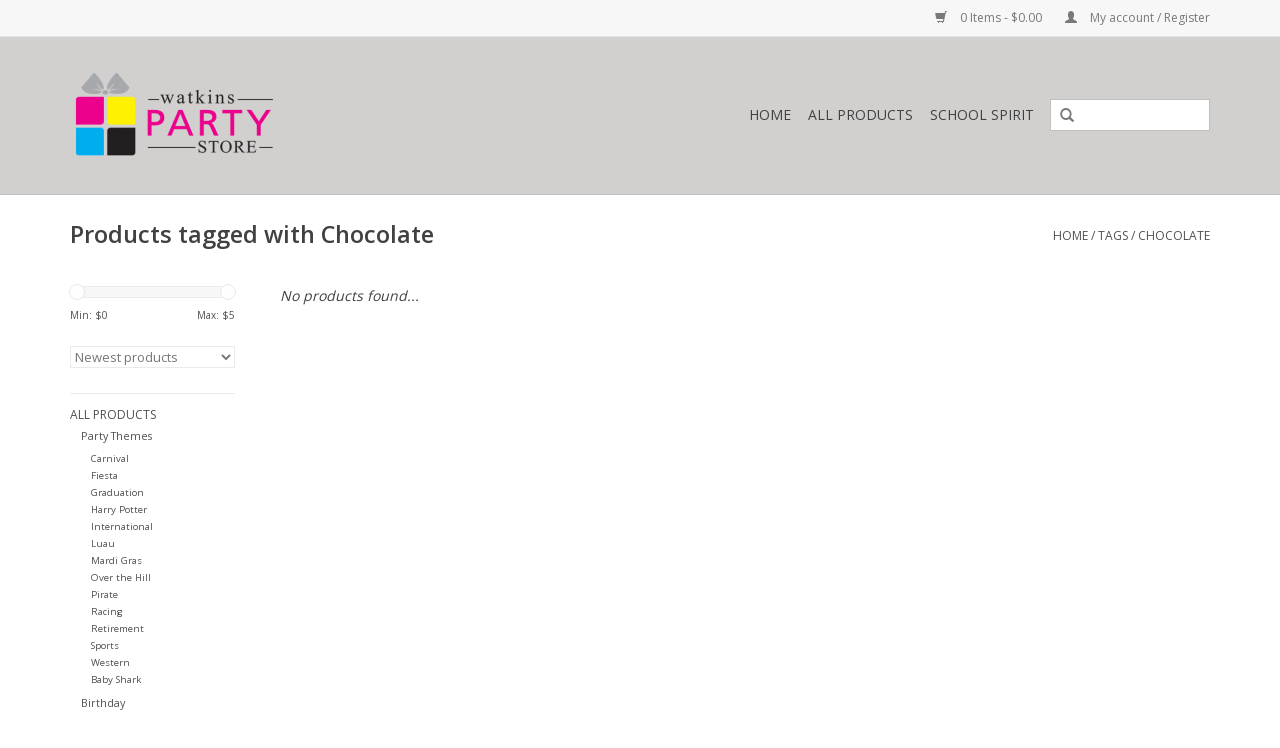

--- FILE ---
content_type: text/html;charset=utf-8
request_url: https://www.watkinspartystore.com/tags/chocolate/
body_size: 5763
content:
<!DOCTYPE html>
<html lang="us">
  <head>
    <meta charset="utf-8"/>
<!-- [START] 'blocks/head.rain' -->
<!--

  (c) 2008-2026 Lightspeed Netherlands B.V.
  http://www.lightspeedhq.com
  Generated: 02-02-2026 @ 04:19:50

-->
<link rel="canonical" href="https://www.watkinspartystore.com/tags/chocolate/"/>
<link rel="alternate" href="https://www.watkinspartystore.com/index.rss" type="application/rss+xml" title="New products"/>
<meta name="robots" content="noodp,noydir"/>
<meta property="og:url" content="https://www.watkinspartystore.com/tags/chocolate/?source=facebook"/>
<meta property="og:site_name" content="Watkins Party Store"/>
<meta property="og:title" content="Chocolate"/>
<meta property="og:description" content="Products and supplies for parties and special events"/>
<!--[if lt IE 9]>
<script src="https://cdn.shoplightspeed.com/assets/html5shiv.js?2025-02-20"></script>
<![endif]-->
<!-- [END] 'blocks/head.rain' -->
    <title>Chocolate - Watkins Party Store</title>
    <meta name="description" content="Products and supplies for parties and special events" />
    <meta name="keywords" content="Chocolate, Party Supplies, Costumes, LDS products, Church of Jesus Christ of Latter Day Saints, School, party, wedding, gender reveal, birthday party, kids party, adult party, theme party, event, party decorations, dress up, doll clothes, costume hat" />
    <meta http-equiv="X-UA-Compatible" content="IE=edge,chrome=1">
    <meta name="viewport" content="width=device-width, initial-scale=1.0">
    <meta name="apple-mobile-web-app-capable" content="yes">
    <meta name="apple-mobile-web-app-status-bar-style" content="black">
    <meta property="fb:app_id" content="966242223397117"/>


    <link rel="shortcut icon" href="https://cdn.shoplightspeed.com/shops/609395/themes/7887/assets/favicon.ico?20200122172008" type="image/x-icon" />
    <link href='//fonts.googleapis.com/css?family=Open%20Sans:400,300,600' rel='stylesheet' type='text/css'>
    <link href='//fonts.googleapis.com/css?family=Open%20Sans:400,300,600' rel='stylesheet' type='text/css'>
    <link rel="shortcut icon" href="https://cdn.shoplightspeed.com/shops/609395/themes/7887/assets/favicon.ico?20200122172008" type="image/x-icon" /> 
    <link rel="stylesheet" href="https://cdn.shoplightspeed.com/shops/609395/themes/7887/assets/bootstrap.css?20230726220810" />
    <link rel="stylesheet" href="https://cdn.shoplightspeed.com/shops/609395/themes/7887/assets/style.css?20230726220810" />    
    <link rel="stylesheet" href="https://cdn.shoplightspeed.com/shops/609395/themes/7887/assets/settings.css?20230726220810" />  
    <link rel="stylesheet" href="https://cdn.shoplightspeed.com/assets/gui-2-0.css?2025-02-20" />
    <link rel="stylesheet" href="https://cdn.shoplightspeed.com/assets/gui-responsive-2-0.css?2025-02-20" />   
    <link rel="stylesheet" href="https://cdn.shoplightspeed.com/shops/609395/themes/7887/assets/custom.css?20230726220810" />
    <script src="https://cdn.shoplightspeed.com/assets/jquery-1-9-1.js?2025-02-20"></script>
    <script src="https://cdn.shoplightspeed.com/assets/jquery-ui-1-10-1.js?2025-02-20"></script>
   
    <script type="text/javascript" src="https://cdn.shoplightspeed.com/shops/609395/themes/7887/assets/global.js?20230726220810"></script>

    <script type="text/javascript" src="https://cdn.shoplightspeed.com/shops/609395/themes/7887/assets/jcarousel.js?20230726220810"></script>
    <script type="text/javascript" src="https://cdn.shoplightspeed.com/assets/gui.js?2025-02-20"></script>
    <script type="text/javascript" src="https://cdn.shoplightspeed.com/assets/gui-responsive-2-0.js?2025-02-20"></script>
    <script type='text/javascript' src='//platform-api.sharethis.com/js/sharethis.js#property=58ff075da9dabe0012b03331&product=inline-share-buttons' async='async'></script>  
        
    <!--[if lt IE 9]>
    <link rel="stylesheet" href="https://cdn.shoplightspeed.com/shops/609395/themes/7887/assets/style-ie.css?20230726220810" />
    <![endif]-->
  </head>
  <body>  
    <header>
      <div class="topnav">
        <div class="container">
                    <div class="right">
            <a href="https://www.watkinspartystore.com/cart/" title="Cart" class="cart"> 
              <span class="glyphicon glyphicon-shopping-cart"></span>
              0 Items - $0.00
            </a>
            <a href="https://www.watkinspartystore.com/account/" title="My account" class="my-account">
              <span class="glyphicon glyphicon-user"></span>
                            My account / Register
                          </a>
          </div>
        </div>
      </div>
      <div class="navigation container">
        <div class="align">
          <ul class="burger">
            <img src="https://cdn.shoplightspeed.com/shops/609395/themes/7887/assets/hamburger.png?20230726220810" width="32" height="32" alt="Menu">
          </ul>
          <div class="vertical logo">
            <a href="https://www.watkinspartystore.com/" title="Watkins Party Store">
              <img src="https://cdn.shoplightspeed.com/shops/609395/themes/7887/assets/logo.png?20200122172008" alt="Watkins Party Store" />
            </a>
          </div>
          <nav class="nonbounce desktop vertical">
            <form action="https://www.watkinspartystore.com/search/" method="get" id="formSearch">
              <input type="text" name="q" autocomplete="off"  value=""/>
              <span onclick="$('#formSearch').submit();" title="Search" class="glyphicon glyphicon-search"></span>
            </form>            
            <ul>
              <li class="item home ">
                <a class="itemLink" href="https://www.watkinspartystore.com/">Home</a>
              </li>
                            <li class="item sub">
                <a class="itemLink" href="https://www.watkinspartystore.com/all-products/" title="All Products">All Products</a>
                                <span class="glyphicon glyphicon-play"></span>
                <ul class="subnav">
                                    <li class="subitem">
                    <a class="subitemLink" href="https://www.watkinspartystore.com/all-products/party-themes/" title="Party Themes">Party Themes</a>
                                        <ul class="subnav">
                                            <li class="subitem">
                        <a class="subitemLink" href="https://www.watkinspartystore.com/all-products/party-themes/carnival/" title="Carnival">Carnival</a>
                      </li>
                                            <li class="subitem">
                        <a class="subitemLink" href="https://www.watkinspartystore.com/all-products/party-themes/fiesta/" title="Fiesta">Fiesta</a>
                      </li>
                                            <li class="subitem">
                        <a class="subitemLink" href="https://www.watkinspartystore.com/all-products/party-themes/graduation/" title="Graduation">Graduation</a>
                      </li>
                                            <li class="subitem">
                        <a class="subitemLink" href="https://www.watkinspartystore.com/all-products/party-themes/harry-potter/" title="Harry Potter">Harry Potter</a>
                      </li>
                                            <li class="subitem">
                        <a class="subitemLink" href="https://www.watkinspartystore.com/all-products/party-themes/international/" title="International">International</a>
                      </li>
                                            <li class="subitem">
                        <a class="subitemLink" href="https://www.watkinspartystore.com/all-products/party-themes/luau/" title="Luau">Luau</a>
                      </li>
                                            <li class="subitem">
                        <a class="subitemLink" href="https://www.watkinspartystore.com/all-products/party-themes/mardi-gras/" title="Mardi Gras">Mardi Gras</a>
                      </li>
                                            <li class="subitem">
                        <a class="subitemLink" href="https://www.watkinspartystore.com/all-products/party-themes/over-the-hill/" title="Over the Hill">Over the Hill</a>
                      </li>
                                            <li class="subitem">
                        <a class="subitemLink" href="https://www.watkinspartystore.com/all-products/party-themes/pirate/" title="Pirate">Pirate</a>
                      </li>
                                            <li class="subitem">
                        <a class="subitemLink" href="https://www.watkinspartystore.com/all-products/party-themes/racing/" title="Racing">Racing</a>
                      </li>
                                            <li class="subitem">
                        <a class="subitemLink" href="https://www.watkinspartystore.com/all-products/party-themes/retirement/" title="Retirement">Retirement</a>
                      </li>
                                            <li class="subitem">
                        <a class="subitemLink" href="https://www.watkinspartystore.com/all-products/party-themes/sports/" title="Sports">Sports</a>
                      </li>
                                            <li class="subitem">
                        <a class="subitemLink" href="https://www.watkinspartystore.com/all-products/party-themes/western/" title="Western">Western</a>
                      </li>
                                            <li class="subitem">
                        <a class="subitemLink" href="https://www.watkinspartystore.com/all-products/party-themes/baby-shark/" title="Baby Shark">Baby Shark</a>
                      </li>
                                          </ul>
                                      </li>
                                    <li class="subitem">
                    <a class="subitemLink" href="https://www.watkinspartystore.com/all-products/birthday/" title="Birthday">Birthday</a>
                                        <ul class="subnav">
                                            <li class="subitem">
                        <a class="subitemLink" href="https://www.watkinspartystore.com/all-products/birthday/adult/" title="Adult">Adult</a>
                      </li>
                                            <li class="subitem">
                        <a class="subitemLink" href="https://www.watkinspartystore.com/all-products/birthday/boy/" title="Boy">Boy</a>
                      </li>
                                            <li class="subitem">
                        <a class="subitemLink" href="https://www.watkinspartystore.com/all-products/birthday/generic/" title="Generic">Generic</a>
                      </li>
                                            <li class="subitem">
                        <a class="subitemLink" href="https://www.watkinspartystore.com/all-products/birthday/girl/" title="Girl">Girl</a>
                      </li>
                                            <li class="subitem">
                        <a class="subitemLink" href="https://www.watkinspartystore.com/all-products/birthday/baby-1st/" title="Baby 1st">Baby 1st</a>
                      </li>
                                          </ul>
                                      </li>
                                    <li class="subitem">
                    <a class="subitemLink" href="https://www.watkinspartystore.com/all-products/cake-treat-supplies/" title="Cake &amp; Treat Supplies">Cake &amp; Treat Supplies</a>
                                        <ul class="subnav">
                                            <li class="subitem">
                        <a class="subitemLink" href="https://www.watkinspartystore.com/all-products/cake-treat-supplies/candles/" title="Candles">Candles</a>
                      </li>
                                            <li class="subitem">
                        <a class="subitemLink" href="https://www.watkinspartystore.com/all-products/cake-treat-supplies/cupcake-supplies/" title="Cupcake Supplies">Cupcake Supplies</a>
                      </li>
                                            <li class="subitem">
                        <a class="subitemLink" href="https://www.watkinspartystore.com/all-products/cake-treat-supplies/doilies/" title="Doilies">Doilies</a>
                      </li>
                                            <li class="subitem">
                        <a class="subitemLink" href="https://www.watkinspartystore.com/all-products/cake-treat-supplies/treat-cups/" title="Treat Cups">Treat Cups</a>
                      </li>
                                          </ul>
                                      </li>
                                    <li class="subitem">
                    <a class="subitemLink" href="https://www.watkinspartystore.com/all-products/paperware/" title="Paperware">Paperware</a>
                                        <ul class="subnav">
                                            <li class="subitem">
                        <a class="subitemLink" href="https://www.watkinspartystore.com/all-products/paperware/blues/" title="Blues">Blues</a>
                      </li>
                                            <li class="subitem">
                        <a class="subitemLink" href="https://www.watkinspartystore.com/all-products/paperware/greens/" title="Greens">Greens</a>
                      </li>
                                            <li class="subitem">
                        <a class="subitemLink" href="https://www.watkinspartystore.com/all-products/paperware/metallics/" title="Metallics">Metallics</a>
                      </li>
                                            <li class="subitem">
                        <a class="subitemLink" href="https://www.watkinspartystore.com/all-products/paperware/neutrals-black-white-ivory-brown/" title="Neutrals - Black, White, Ivory, Brown">Neutrals - Black, White, Ivory, Brown</a>
                      </li>
                                            <li class="subitem">
                        <a class="subitemLink" href="https://www.watkinspartystore.com/all-products/paperware/picnic/" title="Picnic">Picnic</a>
                      </li>
                                            <li class="subitem">
                        <a class="subitemLink" href="https://www.watkinspartystore.com/all-products/paperware/pinks-purples/" title="Pinks, Purples">Pinks, Purples</a>
                      </li>
                                            <li class="subitem">
                        <a class="subitemLink" href="https://www.watkinspartystore.com/all-products/paperware/reds-oranges/" title="Reds, Oranges">Reds, Oranges</a>
                      </li>
                                            <li class="subitem">
                        <a class="subitemLink" href="https://www.watkinspartystore.com/all-products/paperware/yellows/" title="Yellows">Yellows</a>
                      </li>
                                            <li class="subitem">
                        <a class="subitemLink" href="https://www.watkinspartystore.com/all-products/paperware/multicolor/" title="Multicolor">Multicolor</a>
                      </li>
                                          </ul>
                                      </li>
                                    <li class="subitem">
                    <a class="subitemLink" href="https://www.watkinspartystore.com/all-products/baby-shower/" title="Baby Shower">Baby Shower</a>
                                        <ul class="subnav">
                                            <li class="subitem">
                        <a class="subitemLink" href="https://www.watkinspartystore.com/all-products/baby-shower/deer-little-one/" title="Deer Little One">Deer Little One</a>
                      </li>
                                            <li class="subitem">
                        <a class="subitemLink" href="https://www.watkinspartystore.com/all-products/baby-shower/safari/" title="Safari">Safari</a>
                      </li>
                                          </ul>
                                      </li>
                                    <li class="subitem">
                    <a class="subitemLink" href="https://www.watkinspartystore.com/all-products/holidays/" title="Holidays">Holidays</a>
                                        <ul class="subnav">
                                            <li class="subitem">
                        <a class="subitemLink" href="https://www.watkinspartystore.com/all-products/holidays/christmas/" title="CHRISTMAS">CHRISTMAS</a>
                      </li>
                                            <li class="subitem">
                        <a class="subitemLink" href="https://www.watkinspartystore.com/all-products/holidays/easter/" title="EASTER">EASTER</a>
                      </li>
                                            <li class="subitem">
                        <a class="subitemLink" href="https://www.watkinspartystore.com/all-products/holidays/halloween/" title="HALLOWEEN">HALLOWEEN</a>
                      </li>
                                            <li class="subitem">
                        <a class="subitemLink" href="https://www.watkinspartystore.com/all-products/holidays/new-years/" title="NEW YEAR&#039;S">NEW YEAR&#039;S</a>
                      </li>
                                            <li class="subitem">
                        <a class="subitemLink" href="https://www.watkinspartystore.com/all-products/holidays/patriotic/" title="PATRIOTIC">PATRIOTIC</a>
                      </li>
                                            <li class="subitem">
                        <a class="subitemLink" href="https://www.watkinspartystore.com/all-products/holidays/st-patricks/" title="ST PATRICK&#039;S">ST PATRICK&#039;S</a>
                      </li>
                                            <li class="subitem">
                        <a class="subitemLink" href="https://www.watkinspartystore.com/all-products/holidays/summer/" title="SUMMER">SUMMER</a>
                      </li>
                                            <li class="subitem">
                        <a class="subitemLink" href="https://www.watkinspartystore.com/all-products/holidays/thanksgiving/" title="THANKSGIVING">THANKSGIVING</a>
                      </li>
                                            <li class="subitem">
                        <a class="subitemLink" href="https://www.watkinspartystore.com/all-products/holidays/valentines/" title="VALENTINE&#039;S">VALENTINE&#039;S</a>
                      </li>
                                          </ul>
                                      </li>
                                    <li class="subitem">
                    <a class="subitemLink" href="https://www.watkinspartystore.com/all-products/wedding-anniversary/" title="Wedding &amp; Anniversary">Wedding &amp; Anniversary</a>
                                        <ul class="subnav">
                                            <li class="subitem">
                        <a class="subitemLink" href="https://www.watkinspartystore.com/all-products/wedding-anniversary/anniversary/" title="Anniversary">Anniversary</a>
                      </li>
                                            <li class="subitem">
                        <a class="subitemLink" href="https://www.watkinspartystore.com/all-products/wedding-anniversary/geometric-succulents/" title="Geometric Succulents">Geometric Succulents</a>
                      </li>
                                          </ul>
                                      </li>
                                    <li class="subitem">
                    <a class="subitemLink" href="https://www.watkinspartystore.com/all-products/watkins-original/" title="Watkins Original">Watkins Original</a>
                                        <ul class="subnav">
                                            <li class="subitem">
                        <a class="subitemLink" href="https://www.watkinspartystore.com/all-products/watkins-original/christian-based-lds-products/" title="Christian Based (LDS) Products">Christian Based (LDS) Products</a>
                      </li>
                                          </ul>
                                      </li>
                                  </ul>
                              </li>
                            <li class="item">
                <a class="itemLink" href="https://www.watkinspartystore.com/school-spirit/" title="School Spirit">School Spirit</a>
                              </li>
                                                      </ul>
            <span class="glyphicon glyphicon-remove"></span>  
          </nav>
        </div>
      </div>
    </header>
    
    <div class="wrapper">
      <div class="container content">
                <div class="page-title row">
  <div class="col-sm-6 col-md-6">
    <h1>Products tagged with Chocolate</h1>
  </div>
  <div class="col-sm-6 col-md-6 breadcrumbs text-right">
    <a href="https://www.watkinspartystore.com/" title="Home">Home</a>
    
        / <a href="https://www.watkinspartystore.com/tags/">Tags</a>
        / <a href="https://www.watkinspartystore.com/tags/chocolate/">Chocolate</a>
      </div>  
  </div>
<div class="products row">
  <div class="col-md-2 sidebar">
    <div class="sort">
      <form action="https://www.watkinspartystore.com/tags/chocolate/" method="get" id="filter_form">
        <input type="hidden" name="mode" value="grid" id="filter_form_mode" />
        <input type="hidden" name="limit" value="24" id="filter_form_limit" />
        <input type="hidden" name="sort" value="newest" id="filter_form_sort" />
        <input type="hidden" name="max" value="5" id="filter_form_max" />
        <input type="hidden" name="min" value="0" id="filter_form_min" />
        
        <div class="price-filter">
          <div class="sidebar-filter-slider">
            <div id="collection-filter-price"></div>
          </div>
          <div class="price-filter-range clear">
            <div class="min">Min: $<span>0</span></div>
            <div class="max">Max: $<span>5</span></div>
          </div>
        </div>
        
        <select name="sort" onchange="$('#formSortModeLimit').submit();">
                    <option value="popular">Most viewed</option>
                    <option value="newest" selected="selected">Newest products</option>
                    <option value="lowest">Lowest price</option>
                    <option value="highest">Highest price</option>
                    <option value="asc">Name ascending</option>
                    <option value="desc">Name descending</option>
                  </select>        
                      </form>
    </div>
       
     <ul>
            <li class="item">
        <a class="itemLink " href="https://www.watkinspartystore.com/all-products/" title="All Products">All Products</a>
                <ul class="subnav">
                    <li class="subitem">
            <a class="subitemLink " href="https://www.watkinspartystore.com/all-products/party-themes/" title="Party Themes">Party Themes</a>
                        <ul class="subnav">
                            <li class="subitem">
                <a class="subitemLink" href="https://www.watkinspartystore.com/all-products/party-themes/carnival/" title="Carnival">Carnival</a>
              </li>
                            <li class="subitem">
                <a class="subitemLink" href="https://www.watkinspartystore.com/all-products/party-themes/fiesta/" title="Fiesta">Fiesta</a>
              </li>
                            <li class="subitem">
                <a class="subitemLink" href="https://www.watkinspartystore.com/all-products/party-themes/graduation/" title="Graduation">Graduation</a>
              </li>
                            <li class="subitem">
                <a class="subitemLink" href="https://www.watkinspartystore.com/all-products/party-themes/harry-potter/" title="Harry Potter">Harry Potter</a>
              </li>
                            <li class="subitem">
                <a class="subitemLink" href="https://www.watkinspartystore.com/all-products/party-themes/international/" title="International">International</a>
              </li>
                            <li class="subitem">
                <a class="subitemLink" href="https://www.watkinspartystore.com/all-products/party-themes/luau/" title="Luau">Luau</a>
              </li>
                            <li class="subitem">
                <a class="subitemLink" href="https://www.watkinspartystore.com/all-products/party-themes/mardi-gras/" title="Mardi Gras">Mardi Gras</a>
              </li>
                            <li class="subitem">
                <a class="subitemLink" href="https://www.watkinspartystore.com/all-products/party-themes/over-the-hill/" title="Over the Hill">Over the Hill</a>
              </li>
                            <li class="subitem">
                <a class="subitemLink" href="https://www.watkinspartystore.com/all-products/party-themes/pirate/" title="Pirate">Pirate</a>
              </li>
                            <li class="subitem">
                <a class="subitemLink" href="https://www.watkinspartystore.com/all-products/party-themes/racing/" title="Racing">Racing</a>
              </li>
                            <li class="subitem">
                <a class="subitemLink" href="https://www.watkinspartystore.com/all-products/party-themes/retirement/" title="Retirement">Retirement</a>
              </li>
                            <li class="subitem">
                <a class="subitemLink" href="https://www.watkinspartystore.com/all-products/party-themes/sports/" title="Sports">Sports</a>
              </li>
                            <li class="subitem">
                <a class="subitemLink" href="https://www.watkinspartystore.com/all-products/party-themes/western/" title="Western">Western</a>
              </li>
                            <li class="subitem">
                <a class="subitemLink" href="https://www.watkinspartystore.com/all-products/party-themes/baby-shark/" title="Baby Shark">Baby Shark</a>
              </li>
                          </ul>
                      </li>
                    <li class="subitem">
            <a class="subitemLink " href="https://www.watkinspartystore.com/all-products/birthday/" title="Birthday">Birthday</a>
                        <ul class="subnav">
                            <li class="subitem">
                <a class="subitemLink" href="https://www.watkinspartystore.com/all-products/birthday/adult/" title="Adult">Adult</a>
              </li>
                            <li class="subitem">
                <a class="subitemLink" href="https://www.watkinspartystore.com/all-products/birthday/boy/" title="Boy">Boy</a>
              </li>
                            <li class="subitem">
                <a class="subitemLink" href="https://www.watkinspartystore.com/all-products/birthday/generic/" title="Generic">Generic</a>
              </li>
                            <li class="subitem">
                <a class="subitemLink" href="https://www.watkinspartystore.com/all-products/birthday/girl/" title="Girl">Girl</a>
              </li>
                            <li class="subitem">
                <a class="subitemLink" href="https://www.watkinspartystore.com/all-products/birthday/baby-1st/" title="Baby 1st">Baby 1st</a>
              </li>
                          </ul>
                      </li>
                    <li class="subitem">
            <a class="subitemLink " href="https://www.watkinspartystore.com/all-products/cake-treat-supplies/" title="Cake &amp; Treat Supplies">Cake &amp; Treat Supplies</a>
                        <ul class="subnav">
                            <li class="subitem">
                <a class="subitemLink" href="https://www.watkinspartystore.com/all-products/cake-treat-supplies/candles/" title="Candles">Candles</a>
              </li>
                            <li class="subitem">
                <a class="subitemLink" href="https://www.watkinspartystore.com/all-products/cake-treat-supplies/cupcake-supplies/" title="Cupcake Supplies">Cupcake Supplies</a>
              </li>
                            <li class="subitem">
                <a class="subitemLink" href="https://www.watkinspartystore.com/all-products/cake-treat-supplies/doilies/" title="Doilies">Doilies</a>
              </li>
                            <li class="subitem">
                <a class="subitemLink" href="https://www.watkinspartystore.com/all-products/cake-treat-supplies/treat-cups/" title="Treat Cups">Treat Cups</a>
              </li>
                          </ul>
                      </li>
                    <li class="subitem">
            <a class="subitemLink " href="https://www.watkinspartystore.com/all-products/paperware/" title="Paperware">Paperware</a>
                        <ul class="subnav">
                            <li class="subitem">
                <a class="subitemLink" href="https://www.watkinspartystore.com/all-products/paperware/blues/" title="Blues">Blues</a>
              </li>
                            <li class="subitem">
                <a class="subitemLink" href="https://www.watkinspartystore.com/all-products/paperware/greens/" title="Greens">Greens</a>
              </li>
                            <li class="subitem">
                <a class="subitemLink" href="https://www.watkinspartystore.com/all-products/paperware/metallics/" title="Metallics">Metallics</a>
              </li>
                            <li class="subitem">
                <a class="subitemLink" href="https://www.watkinspartystore.com/all-products/paperware/neutrals-black-white-ivory-brown/" title="Neutrals - Black, White, Ivory, Brown">Neutrals - Black, White, Ivory, Brown</a>
              </li>
                            <li class="subitem">
                <a class="subitemLink" href="https://www.watkinspartystore.com/all-products/paperware/picnic/" title="Picnic">Picnic</a>
              </li>
                            <li class="subitem">
                <a class="subitemLink" href="https://www.watkinspartystore.com/all-products/paperware/pinks-purples/" title="Pinks, Purples">Pinks, Purples</a>
              </li>
                            <li class="subitem">
                <a class="subitemLink" href="https://www.watkinspartystore.com/all-products/paperware/reds-oranges/" title="Reds, Oranges">Reds, Oranges</a>
              </li>
                            <li class="subitem">
                <a class="subitemLink" href="https://www.watkinspartystore.com/all-products/paperware/yellows/" title="Yellows">Yellows</a>
              </li>
                            <li class="subitem">
                <a class="subitemLink" href="https://www.watkinspartystore.com/all-products/paperware/multicolor/" title="Multicolor">Multicolor</a>
              </li>
                          </ul>
                      </li>
                    <li class="subitem">
            <a class="subitemLink " href="https://www.watkinspartystore.com/all-products/baby-shower/" title="Baby Shower">Baby Shower</a>
                        <ul class="subnav">
                            <li class="subitem">
                <a class="subitemLink" href="https://www.watkinspartystore.com/all-products/baby-shower/deer-little-one/" title="Deer Little One">Deer Little One</a>
              </li>
                            <li class="subitem">
                <a class="subitemLink" href="https://www.watkinspartystore.com/all-products/baby-shower/safari/" title="Safari">Safari</a>
              </li>
                          </ul>
                      </li>
                    <li class="subitem">
            <a class="subitemLink " href="https://www.watkinspartystore.com/all-products/holidays/" title="Holidays">Holidays</a>
                        <ul class="subnav">
                            <li class="subitem">
                <a class="subitemLink" href="https://www.watkinspartystore.com/all-products/holidays/christmas/" title="CHRISTMAS">CHRISTMAS</a>
              </li>
                            <li class="subitem">
                <a class="subitemLink" href="https://www.watkinspartystore.com/all-products/holidays/easter/" title="EASTER">EASTER</a>
              </li>
                            <li class="subitem">
                <a class="subitemLink" href="https://www.watkinspartystore.com/all-products/holidays/halloween/" title="HALLOWEEN">HALLOWEEN</a>
              </li>
                            <li class="subitem">
                <a class="subitemLink" href="https://www.watkinspartystore.com/all-products/holidays/new-years/" title="NEW YEAR&#039;S">NEW YEAR&#039;S</a>
              </li>
                            <li class="subitem">
                <a class="subitemLink" href="https://www.watkinspartystore.com/all-products/holidays/patriotic/" title="PATRIOTIC">PATRIOTIC</a>
              </li>
                            <li class="subitem">
                <a class="subitemLink" href="https://www.watkinspartystore.com/all-products/holidays/st-patricks/" title="ST PATRICK&#039;S">ST PATRICK&#039;S</a>
              </li>
                            <li class="subitem">
                <a class="subitemLink" href="https://www.watkinspartystore.com/all-products/holidays/summer/" title="SUMMER">SUMMER</a>
              </li>
                            <li class="subitem">
                <a class="subitemLink" href="https://www.watkinspartystore.com/all-products/holidays/thanksgiving/" title="THANKSGIVING">THANKSGIVING</a>
              </li>
                            <li class="subitem">
                <a class="subitemLink" href="https://www.watkinspartystore.com/all-products/holidays/valentines/" title="VALENTINE&#039;S">VALENTINE&#039;S</a>
              </li>
                          </ul>
                      </li>
                    <li class="subitem">
            <a class="subitemLink " href="https://www.watkinspartystore.com/all-products/wedding-anniversary/" title="Wedding &amp; Anniversary">Wedding &amp; Anniversary</a>
                        <ul class="subnav">
                            <li class="subitem">
                <a class="subitemLink" href="https://www.watkinspartystore.com/all-products/wedding-anniversary/anniversary/" title="Anniversary">Anniversary</a>
              </li>
                            <li class="subitem">
                <a class="subitemLink" href="https://www.watkinspartystore.com/all-products/wedding-anniversary/geometric-succulents/" title="Geometric Succulents">Geometric Succulents</a>
              </li>
                          </ul>
                      </li>
                    <li class="subitem">
            <a class="subitemLink " href="https://www.watkinspartystore.com/all-products/watkins-original/" title="Watkins Original">Watkins Original</a>
                        <ul class="subnav">
                            <li class="subitem">
                <a class="subitemLink" href="https://www.watkinspartystore.com/all-products/watkins-original/christian-based-lds-products/" title="Christian Based (LDS) Products">Christian Based (LDS) Products</a>
              </li>
                          </ul>
                      </li>
                  </ul>
              </li>
            <li class="item">
        <a class="itemLink " href="https://www.watkinspartystore.com/school-spirit/" title="School Spirit">School Spirit</a>
              </li>
          </ul>
      </div>
  <div class="col-sm-12 col-md-10">
     
        <div class="no-products-found">No products found...</div>
      
  </div>
</div>



<script type="text/javascript">
  $(function(){
    $('#filter_form input, #filter_form select').change(function(){
      $(this).closest('form').submit();
    });
    
    $("#collection-filter-price").slider({
      range: true,
      min: 0,
      max: 5,
      values: [0, 5],
      step: 1,
      slide: function( event, ui){
    $('.sidebar-filter-range .min span').html(ui.values[0]);
    $('.sidebar-filter-range .max span').html(ui.values[1]);
    
    $('#filter_form_min').val(ui.values[0]);
    $('#filter_form_max').val(ui.values[1]);
  },
    stop: function(event, ui){
    $('#filter_form').submit();
  }
    });
  });
</script>      </div>
      
      <footer>
        <hr class="full-width" />
        <div class="container">
          <div class="social row">
                            <div class="social-media col-xs-12 col-md-12  text-center">
                                                        <a href="https://www.pinterest.com/watkinsparty/lds-products/" class="social-icon pinterest" target="_blank"></a>                                                        
            </div>
                      </div>
          <hr class="full-width" />
          <div class="links row">
            <div class="col-xs-12 col-sm-3 col-md-3">
                <label class="collapse" for="_1">
                  <strong>Customer service</strong>
                  <span class="glyphicon glyphicon-chevron-down hidden-sm hidden-md hidden-lg"></span></label>
                    <input class="collapse_input hidden-md hidden-lg hidden-sm" id="_1" type="checkbox">
                    <div class="list">
  
                  <ul class="no-underline no-list-style">
                                                <li><a href="https://www.watkinspartystore.com/service/about/" title="About us" >About us</a>
                        </li>
                                                <li><a href="https://www.watkinspartystore.com/service/general-terms-conditions/" title="General terms &amp; conditions" >General terms &amp; conditions</a>
                        </li>
                                                <li><a href="https://www.watkinspartystore.com/service/disclaimer/" title="Disclaimer" >Disclaimer</a>
                        </li>
                                                <li><a href="https://www.watkinspartystore.com/service/privacy-policy/" title="Privacy policy" >Privacy policy</a>
                        </li>
                                                <li><a href="https://www.watkinspartystore.com/service/shipping-returns/" title="Shipping" >Shipping</a>
                        </li>
                                                <li><a href="https://www.watkinspartystore.com/service/" title="Customer support" >Customer support</a>
                        </li>
                                                <li><a href="https://www.watkinspartystore.com/sitemap/" title="Sitemap" >Sitemap</a>
                        </li>
                                            </ul>
                  </div> 
             
            </div>     
       
            
            <div class="col-xs-12 col-sm-3 col-md-3">
          <label class="collapse" for="_2">
                  <strong>Products</strong>
                  <span class="glyphicon glyphicon-chevron-down hidden-sm hidden-md hidden-lg"></span></label>
                    <input class="collapse_input hidden-md hidden-lg hidden-sm" id="_2" type="checkbox">
                    <div class="list">
              <ul>
                <li><a href="https://www.watkinspartystore.com/collection/" title="All products">All products</a></li>
                <li><a href="https://www.watkinspartystore.com/collection/?sort=newest" title="New products">New products</a></li>
                <li><a href="https://www.watkinspartystore.com/collection/offers/" title="Offers">Offers</a></li>
                                <li><a href="https://www.watkinspartystore.com/tags/" title="Tags">Tags</a></li>                <li><a href="https://www.watkinspartystore.com/index.rss" title="RSS feed">RSS feed</a></li>
              </ul>
            </div>
            </div>
            
            <div class="col-xs-12 col-sm-3 col-md-3">
              <label class="collapse" for="_3">
                  <strong>
                                My account
                              </strong>
                  <span class="glyphicon glyphicon-chevron-down hidden-sm hidden-md hidden-lg"></span></label>
                    <input class="collapse_input hidden-md hidden-lg hidden-sm" id="_3" type="checkbox">
                    <div class="list">
            
           
              <ul>
                                <li><a href="https://www.watkinspartystore.com/account/" title="Register">Register</a></li>
                                <li><a href="https://www.watkinspartystore.com/account/orders/" title="My orders">My orders</a></li>
                                <li><a href="https://www.watkinspartystore.com/account/wishlist/" title="My wishlist">My wishlist</a></li>
                              </ul>
            </div>
            </div>
            <div class="col-xs-12 col-sm-3 col-md-3">
                 <label class="collapse" for="_4">
                  <strong>Watkins Party Store </strong>
                  <span class="glyphicon glyphicon-chevron-down hidden-sm hidden-md hidden-lg"></span></label>
                    <input class="collapse_input hidden-md hidden-lg hidden-sm" id="_4" type="checkbox">
                    <div class="list">
              
              
              
              <span class="contact-description">Party Supplies and Items</span>                            <div class="contact">
                <span class="glyphicon glyphicon-earphone"></span>
                435-363-0336
              </div>
                                          <div class="contact">
                <span class="glyphicon glyphicon-envelope"></span>
                <a href="/cdn-cgi/l/email-protection#a1c0c5ccc8cfe1d1d3c8cfd5d6c0d5cac8cfd28fc2cecc" title="Email"><span class="__cf_email__" data-cfemail="553431383c3b1525273c3b212234213e3c3b267b363a38">[email&#160;protected]</span></a>
              </div>
                            </div>
              
                                                      </div>
          </div>
          <hr class="full-width" />
        </div>
        <div class="copyright-payment">
          <div class="container">
            <div class="row">
              <div class="copyright col-md-6">
                © Copyright 2026 Watkins Party Store 
                                - Powered by
                                <a href="http://www.lightspeedhq.com" title="Lightspeed" target="_blank">Lightspeed</a>
                                                              </div>
              <div class="payments col-md-6 text-right">
                                <a href="https://www.watkinspartystore.com/service/payment-methods/" title="Payment methods">
                  <img src="https://cdn.shoplightspeed.com/assets/icon-payment-mastercard.png?2025-02-20" alt="MasterCard" />
                </a>
                                <a href="https://www.watkinspartystore.com/service/payment-methods/" title="Payment methods">
                  <img src="https://cdn.shoplightspeed.com/assets/icon-payment-visa.png?2025-02-20" alt="Visa" />
                </a>
                                <a href="https://www.watkinspartystore.com/service/payment-methods/" title="Payment methods">
                  <img src="https://cdn.shoplightspeed.com/assets/icon-payment-americanexpress.png?2025-02-20" alt="American Express" />
                </a>
                                <a href="https://www.watkinspartystore.com/service/payment-methods/" title="Payment methods">
                  <img src="https://cdn.shoplightspeed.com/assets/icon-payment-discover.png?2025-02-20" alt="Discover Card" />
                </a>
                              </div>
            </div>
          </div>
        </div>
      </footer>
    </div>
    <!-- [START] 'blocks/body.rain' -->
<script data-cfasync="false" src="/cdn-cgi/scripts/5c5dd728/cloudflare-static/email-decode.min.js"></script><script>
(function () {
  var s = document.createElement('script');
  s.type = 'text/javascript';
  s.async = true;
  s.src = 'https://www.watkinspartystore.com/services/stats/pageview.js';
  ( document.getElementsByTagName('head')[0] || document.getElementsByTagName('body')[0] ).appendChild(s);
})();
</script>
<!-- [END] 'blocks/body.rain' -->
  <script>(function(){function c(){var b=a.contentDocument||a.contentWindow.document;if(b){var d=b.createElement('script');d.innerHTML="window.__CF$cv$params={r:'9c76e47d996ab1bb',t:'MTc3MDAwNTk5MC4wMDAwMDA='};var a=document.createElement('script');a.nonce='';a.src='/cdn-cgi/challenge-platform/scripts/jsd/main.js';document.getElementsByTagName('head')[0].appendChild(a);";b.getElementsByTagName('head')[0].appendChild(d)}}if(document.body){var a=document.createElement('iframe');a.height=1;a.width=1;a.style.position='absolute';a.style.top=0;a.style.left=0;a.style.border='none';a.style.visibility='hidden';document.body.appendChild(a);if('loading'!==document.readyState)c();else if(window.addEventListener)document.addEventListener('DOMContentLoaded',c);else{var e=document.onreadystatechange||function(){};document.onreadystatechange=function(b){e(b);'loading'!==document.readyState&&(document.onreadystatechange=e,c())}}}})();</script><script defer src="https://static.cloudflareinsights.com/beacon.min.js/vcd15cbe7772f49c399c6a5babf22c1241717689176015" integrity="sha512-ZpsOmlRQV6y907TI0dKBHq9Md29nnaEIPlkf84rnaERnq6zvWvPUqr2ft8M1aS28oN72PdrCzSjY4U6VaAw1EQ==" data-cf-beacon='{"rayId":"9c76e47d996ab1bb","version":"2025.9.1","serverTiming":{"name":{"cfExtPri":true,"cfEdge":true,"cfOrigin":true,"cfL4":true,"cfSpeedBrain":true,"cfCacheStatus":true}},"token":"8247b6569c994ee1a1084456a4403cc9","b":1}' crossorigin="anonymous"></script>
</body>

</html>

--- FILE ---
content_type: text/javascript;charset=utf-8
request_url: https://www.watkinspartystore.com/services/stats/pageview.js
body_size: -414
content:
// SEOshop 02-02-2026 04:19:51

--- FILE ---
content_type: application/javascript; charset=UTF-8
request_url: https://www.watkinspartystore.com/cdn-cgi/challenge-platform/h/b/scripts/jsd/d251aa49a8a3/main.js?
body_size: 8411
content:
window._cf_chl_opt={AKGCx8:'b'};~function(q7,Jl,Jn,Jc,JK,Jf,Jr,Jb,q1,q3){q7=g,function(F,U,qZ,q6,J,D){for(qZ={F:619,U:462,J:538,D:534,V:441,j:595,E:468,P:646,W:432},q6=g,J=F();!![];)try{if(D=-parseInt(q6(qZ.F))/1+parseInt(q6(qZ.U))/2+parseInt(q6(qZ.J))/3*(-parseInt(q6(qZ.D))/4)+parseInt(q6(qZ.V))/5+-parseInt(q6(qZ.j))/6+-parseInt(q6(qZ.E))/7*(-parseInt(q6(qZ.P))/8)+parseInt(q6(qZ.W))/9,D===U)break;else J.push(J.shift())}catch(V){J.push(J.shift())}}(H,593411),Jl=this||self,Jn=Jl[q7(607)],Jc={},Jc[q7(447)]='o',Jc[q7(581)]='s',Jc[q7(573)]='u',Jc[q7(542)]='z',Jc[q7(404)]='n',Jc[q7(643)]='I',Jc[q7(501)]='b',JK=Jc,Jl[q7(523)]=function(F,U,J,D,D7,D6,D5,qg,V,E,P,W,M,R,O){if(D7={F:464,U:410,J:460,D:620,V:609,j:570,E:620,P:609,W:492,M:459,R:644,k:644,O:473,A:438,I:645,i:460,m:410,S:425,X:555,h:400,y:635},D6={F:439,U:645,J:420,D:463,V:397},D5={F:417,U:464,J:571,D:556,V:600,j:535,E:416,P:598},qg=q7,V={'KkHgd':function(A,I){return A==I},'uMfPM':function(A,I){return A!==I},'UoLcb':qg(D7.F),'nodFE':function(A,I){return A+I},'RhAeW':function(A,I){return A+I},'phfHn':function(A,I){return A===I},'AtjfZ':function(A,I){return A(I)},'bFKUp':function(A,I,i){return A(I,i)},'TDEJJ':function(A,I){return A+I}},V[qg(D7.U)](null,U)||void 0===U)return D;for(E=V[qg(D7.J)](JZ,U),F[qg(D7.D)][qg(D7.V)]&&(E=E[qg(D7.j)](F[qg(D7.E)][qg(D7.P)](U))),E=F[qg(D7.W)][qg(D7.M)]&&F[qg(D7.R)]?F[qg(D7.W)][qg(D7.M)](new F[(qg(D7.k))](E)):function(A,qJ,I){for(qJ=qg,A[qJ(D6.F)](),I=0;I<A[qJ(D6.U)];A[I]===A[V[qJ(D6.J)](I,1)]?A[qJ(D6.D)](V[qJ(D6.V)](I,1),1):I+=1);return A}(E),P='nAsAaAb'.split('A'),P=P[qg(D7.O)][qg(D7.A)](P),W=0;W<E[qg(D7.I)];M=E[W],R=JY(F,U,M),V[qg(D7.i)](P,R)?(O=V[qg(D7.m)]('s',R)&&!F[qg(D7.S)](U[M]),qg(D7.X)===J+M?V[qg(D7.h)](j,J+M,R):O||j(V[qg(D7.y)](J,M),U[M])):V[qg(D7.h)](j,J+M,R),W++);return D;function j(A,I,D4,qF){if(D4={F:517,U:563},qF=qg,V[qF(D5.F)](qF(D5.U),V[qF(D5.J)]))return V[qF(D5.D)](null,D)?'':V.g(j,6,function(S,qU){return qU=qF,qU(D4.F)[qU(D4.U)](S)});else Object[qF(D5.V)][qF(D5.j)][qF(D5.E)](D,I)||(D[I]=[]),D[I][qF(D5.P)](A)}},Jf=q7(622)[q7(519)](';'),Jr=Jf[q7(473)][q7(438)](Jf),Jl[q7(566)]=function(U,J,Dg,qq,D,V,j,E,P,W){for(Dg={F:476,U:409,J:440,D:476,V:645,j:577,E:598,P:610},qq=q7,D={},D[qq(Dg.F)]=function(M,R){return M<R},D[qq(Dg.U)]=function(M,R){return R===M},V=D,j=Object[qq(Dg.J)](J),E=0;V[qq(Dg.D)](E,j[qq(Dg.V)]);E++)if(P=j[E],V[qq(Dg.U)]('f',P)&&(P='N'),U[P]){for(W=0;W<J[j[E]][qq(Dg.V)];-1===U[P][qq(Dg.j)](J[j[E]][W])&&(Jr(J[j[E]][W])||U[P][qq(Dg.E)]('o.'+J[j[E]][W])),W++);}else U[P]=J[j[E]][qq(Dg.P)](function(M){return'o.'+M})},Jb=null,q1=q0(),q3=function(VN,Vz,VT,Vu,Vm,Vi,qy,U,J,D,V){return VN={F:599,U:498},Vz={F:449,U:526,J:435,D:526,V:529,j:640,E:516,P:434,W:580,M:598,R:548,k:452,O:513,A:434,I:526,i:451,m:418,S:634,X:648,h:483,y:526,T:606,o:563,z:563,N:526,x:637,C:601,G:601,l:600,n:411,c:416,K:577,Y:433},VT={F:477,U:528,J:645},Vu={F:518,U:645,J:563,D:600,V:535,j:416,E:606,P:600,W:535,M:416,R:416,k:413,O:598,A:511,I:454,i:598,m:640,S:611,X:536,h:531,y:632,T:598,o:421,z:454,N:598,x:587,C:482,G:526,l:580,n:531,c:598,K:526,Y:640,Z:398,f:535,b:485,d:413,L:449,s:428,Q:597,B:617,e:550,a:558,v:518,H0:598,H1:640,H2:526,H3:598,H4:623,H5:451,H6:631,H7:629,H8:509,H9:458,HH:488,Hg:456,HF:554,HU:648},Vm={F:405,U:404,J:470,D:518},Vi={F:398,U:559,J:592,D:517,V:563,j:406,E:405,P:470},qy=q7,U={'OeTGB':function(j,E){return j!==E},'YTJRZ':function(j,E){return E==j},'xnWeL':function(j){return j()},'Nueca':function(j,E,P){return j(E,P)},'WuNQT':function(j,E){return j+E},'TgFWo':function(j,E){return j==E},'ytMMP':function(j,E){return j-E},'UXiAN':function(j,E){return j(E)},'iayDd':function(j,E){return j<E},'NdNdz':function(j,E){return E|j},'SIdiz':function(j,E){return j<<E},'dFwgT':function(j,E){return j-E},'ZJaHV':function(j,E){return j(E)},'vTZOw':function(j,E){return j(E)},'jTDxM':function(j,E){return j==E},'lHrKe':function(j,E){return j<E},'Xusha':function(j,E){return j==E},'nchxy':function(j,E){return j>E},'sfyQq':function(j,E){return j<<E},'jLIIP':function(j,E){return E==j},'FeCeV':function(j,E){return j(E)},'bwBRR':function(j,E){return j<<E},'ptKmS':function(j,E){return j|E},'AXHCp':function(j,E){return E|j},'EIaoG':function(j,E){return j&E},'fQgoa':function(j,E){return j-E},'UNQjR':function(j,E){return E==j},'GucKL':function(j,E){return j-E},'KISkM':function(j,E){return j==E},'wXUqg':function(j,E){return j instanceof E},'mxAmW':function(j,E){return E!=j},'ZOiHQ':function(j,E){return j&E},'SoyGt':function(j,E){return j(E)},'cqKQT':function(j,E){return j*E},'WMWUw':function(j,E){return E==j},'onXzl':function(j,E){return j-E},'sAXam':function(j,E){return j(E)},'OeWnK':function(j,E){return E==j}},J=String[qy(VN.F)],D={'h':function(j,qT,E,P){return qT=qy,E={},E[qT(Vm.F)]=qT(Vm.U),E[qT(Vm.J)]=function(W,M){return W<M},P=E,U[qT(Vm.D)](null,j)?'':D.g(j,6,function(W,qo,R,k){return(qo=qT,U[qo(Vi.F)](qo(Vi.U),qo(Vi.J)))?qo(Vi.D)[qo(Vi.V)](W):(R=U[qo(Vi.j)],!R?null:(k=R.i,typeof k!==P[qo(Vi.E)]||P[qo(Vi.P)](k,30))?null:k)})},'g':function(j,E,P,qz,W,M,R,O,A,I,i,S,X,y,T,o,z,N,VS,C){if(qz=qy,U[qz(Vu.F)](null,j))return'';for(M={},R={},O='',A=2,I=3,i=2,S=[],X=0,y=0,T=0;T<j[qz(Vu.U)];T+=1)if(o=j[qz(Vu.J)](T),Object[qz(Vu.D)][qz(Vu.V)][qz(Vu.j)](M,o)||(M[o]=I++,R[o]=!0),z=U[qz(Vu.E)](O,o),Object[qz(Vu.P)][qz(Vu.W)][qz(Vu.M)](M,z))O=z;else{if(Object[qz(Vu.P)][qz(Vu.W)][qz(Vu.R)](R,O)){if(256>O[qz(Vu.k)](0)){for(W=0;W<i;X<<=1,y==E-1?(y=0,S[qz(Vu.O)](P(X)),X=0):y++,W++);for(N=O[qz(Vu.k)](0),W=0;8>W;X=X<<1|1.68&N,U[qz(Vu.A)](y,U[qz(Vu.I)](E,1))?(y=0,S[qz(Vu.i)](U[qz(Vu.m)](P,X)),X=0):y++,N>>=1,W++);}else{for(N=1,W=0;U[qz(Vu.S)](W,i);X=U[qz(Vu.X)](U[qz(Vu.h)](X,1),N),y==U[qz(Vu.y)](E,1)?(y=0,S[qz(Vu.T)](U[qz(Vu.o)](P,X)),X=0):y++,N=0,W++);for(N=O[qz(Vu.k)](0),W=0;16>W;X=X<<1.4|N&1.22,U[qz(Vu.F)](y,U[qz(Vu.z)](E,1))?(y=0,S[qz(Vu.N)](U[qz(Vu.x)](P,X)),X=0):y++,N>>=1,W++);}A--,U[qz(Vu.C)](0,A)&&(A=Math[qz(Vu.G)](2,i),i++),delete R[O]}else for(N=M[O],W=0;U[qz(Vu.l)](W,i);X=U[qz(Vu.n)](X,1)|N&1,E-1==y?(y=0,S[qz(Vu.c)](P(X)),X=0):y++,N>>=1,W++);O=(A--,U[qz(Vu.A)](0,A)&&(A=Math[qz(Vu.K)](2,i),i++),M[z]=I++,U[qz(Vu.Y)](String,o))}if(U[qz(Vu.Z)]('',O)){if(Object[qz(Vu.D)][qz(Vu.f)][qz(Vu.j)](R,O)){if(256>O[qz(Vu.k)](0)){for(W=0;W<i;X<<=1,U[qz(Vu.b)](y,U[qz(Vu.y)](E,1))?(y=0,S[qz(Vu.i)](P(X)),X=0):y++,W++);for(N=O[qz(Vu.d)](0),W=0;U[qz(Vu.L)](8,W);X=U[qz(Vu.s)](X,1)|1&N,U[qz(Vu.Q)](y,U[qz(Vu.I)](E,1))?(y=0,S[qz(Vu.i)](U[qz(Vu.B)](P,X)),X=0):y++,N>>=1,W++);}else{for(N=1,W=0;W<i;X=U[qz(Vu.e)](X,1)|N,y==U[qz(Vu.y)](E,1)?(y=0,S[qz(Vu.T)](P(X)),X=0):y++,N=0,W++);for(N=O[qz(Vu.k)](0),W=0;16>W;X=U[qz(Vu.a)](X<<1.83,N&1.17),U[qz(Vu.v)](y,E-1)?(y=0,S[qz(Vu.H0)](U[qz(Vu.H1)](P,X)),X=0):y++,N>>=1,W++);}A--,U[qz(Vu.Q)](0,A)&&(A=Math[qz(Vu.H2)](2,i),i++),delete R[O]}else for(N=M[O],W=0;W<i;X=N&1.43|X<<1,y==U[qz(Vu.I)](E,1)?(y=0,S[qz(Vu.H3)](P(X)),X=0):y++,N>>=1,W++);A--,0==A&&i++}for(N=2,W=0;W<i;X=U[qz(Vu.H4)](X<<1,U[qz(Vu.H5)](N,1)),y==U[qz(Vu.H6)](E,1)?(y=0,S[qz(Vu.N)](P(X)),X=0):y++,N>>=1,W++);for(;;)if(X<<=1,U[qz(Vu.H7)](y,U[qz(Vu.H8)](E,1))){if(qz(Vu.H9)!==qz(Vu.H9))VS={F:608},C=U[qz(Vu.HH)](E),P(C.r,function(G,qN){qN=qz,typeof O===qN(VS.F)&&i(G),I()}),C.e&&U[qz(Vu.Hg)](O,qz(Vu.HF),C.e);else{S[qz(Vu.N)](P(X));break}}else y++;return S[qz(Vu.HU)]('')},'j':function(j,Vy,VX,qC,E){return Vy={F:552,U:586,J:413,D:403,V:527},VX={F:617},qC=qy,E={'MeDKA':function(P,W,qx){return qx=g,U[qx(VX.F)](P,W)},'pryqy':qC(VT.F)},U[qC(VT.U)](null,j)?'':j==''?null:D.i(j[qC(VT.J)],32768,function(P,Vh,qG,W){if(Vh={F:484},qG=qC,W={'znAZl':function(M,R,qw){return qw=g,E[qw(Vh.F)](M,R)}},qG(Vy.F)!==E[qG(Vy.U)])return j[qG(Vy.J)](P);else W[qG(Vy.D)](U,qG(Vy.V))})},'i':function(j,E,P,Vo,qn,W,M,R,O,A,I,i,S,X,y,T,o,z,x,N){for(Vo={F:443},qn=qy,W={'JQISa':function(C,G,ql){return ql=g,U[ql(Vo.F)](C,G)}},M=[],R=4,O=4,A=3,I=[],X=P(0),y=E,T=1,i=0;U[qn(Vz.F)](3,i);M[i]=i,i+=1);for(o=0,z=Math[qn(Vz.U)](2,2),S=1;U[qn(Vz.J)](S,z);N=X&y,y>>=1,0==y&&(y=E,X=P(T++)),o|=(0<N?1:0)*S,S<<=1);switch(o){case 0:for(o=0,z=Math[qn(Vz.D)](2,8),S=1;S!=z;N=U[qn(Vz.V)](X,y),y>>=1,0==y&&(y=E,X=P(T++)),o|=(0<N?1:0)*S,S<<=1);x=U[qn(Vz.j)](J,o);break;case 1:for(o=0,z=Math[qn(Vz.D)](2,16),S=1;z!=S;N=X&y,y>>=1,0==y&&(y=E,X=U[qn(Vz.E)](P,T++)),o|=U[qn(Vz.P)](U[qn(Vz.W)](0,N)?1:0,S),S<<=1);x=J(o);break;case 2:return''}for(i=M[3]=x,I[qn(Vz.M)](x);;)if(qn(Vz.R)!==qn(Vz.k)){if(T>j)return'';for(o=0,z=Math[qn(Vz.D)](2,A),S=1;S!=z;N=X&y,y>>=1,U[qn(Vz.O)](0,y)&&(y=E,X=P(T++)),o|=U[qn(Vz.A)](0<N?1:0,S),S<<=1);switch(x=o){case 0:for(o=0,z=Math[qn(Vz.I)](2,8),S=1;U[qn(Vz.J)](S,z);N=U[qn(Vz.i)](X,y),y>>=1,0==y&&(y=E,X=P(T++)),o|=(0<N?1:0)*S,S<<=1);M[O++]=J(o),x=U[qn(Vz.m)](O,1),R--;break;case 1:for(o=0,z=Math[qn(Vz.D)](2,16),S=1;S!=z;N=y&X,y>>=1,0==y&&(y=E,X=P(T++)),o|=U[qn(Vz.A)](0<N?1:0,S),S<<=1);M[O++]=U[qn(Vz.S)](J,o),x=U[qn(Vz.m)](O,1),R--;break;case 2:return I[qn(Vz.X)]('')}if(U[qn(Vz.h)](0,R)&&(R=Math[qn(Vz.y)](2,A),A++),M[x])x=M[x];else if(x===O)x=U[qn(Vz.T)](i,i[qn(Vz.o)](0));else return null;I[qn(Vz.M)](x),M[O++]=i+x[qn(Vz.z)](0),R--,i=x,R==0&&(R=Math[qn(Vz.N)](2,A),A++)}else return W[qn(Vz.x)](V,j[qn(Vz.C)])&&0<E[qn(Vz.G)][qn(Vz.l)][qn(Vz.n)][qn(Vz.c)](P)[qn(Vz.K)](qn(Vz.Y))}},V={},V[qy(VN.U)]=D.h,V}(),q4();function JL(DW,qE,U,J,D,V){return DW={F:502,U:406,J:404,D:502},qE=q7,U={},U[qE(DW.F)]=function(j,E){return j<E},J=U,D=Jl[qE(DW.U)],!D?null:(V=D.i,typeof V!==qE(DW.J)||J[qE(DW.D)](V,30))?null:V}function JZ(F,qQ,qH,U){for(qQ={F:570,U:440,J:626},qH=q7,U=[];null!==F;U=U[qH(qQ.F)](Object[qH(qQ.U)](F)),F=Object[qH(qQ.J)](F));return U}function Jp(DJ,qD,J,D,V,j,E,P,W,M,A){J=(DJ={F:530,U:479,J:401,D:560,V:407,j:519,E:565,P:424,W:461,M:471,R:589,k:426,O:487,A:591,I:457,i:564,m:613,S:453,X:515,h:539,y:431,T:570,o:440,z:626},qD=q7,{'UZsGM':qD(DJ.F),'iMDmE':function(R,k,O,A,I){return R(k,O,A,I)},'yQASn':qD(DJ.U),'JmahE':function(R,k,O,A,I){return R(k,O,A,I)},'PYQah':qD(DJ.J),'toLjo':qD(DJ.D)});try{for(D=J[qD(DJ.V)][qD(DJ.j)]('|'),V=0;!![];){switch(D[V++]){case'0':return j={},j.r=E,j.e=null,j;case'1':E={};continue;case'2':P=W[qD(DJ.E)];continue;case'3':E=J[qD(DJ.P)](pRIb1,P,P[J[qD(DJ.W)]]||P[qD(DJ.M)],'n.',E);continue;case'4':E=J[qD(DJ.R)](pRIb1,P,W[qD(DJ.k)],'d.',E);continue;case'5':E=pRIb1(P,P,'',E);continue;case'6':Jn[qD(DJ.O)][qD(DJ.A)](W);continue;case'7':Jn[qD(DJ.O)][qD(DJ.I)](W);continue;case'8':W[qD(DJ.i)]='-1';continue;case'9':W=Jn[qD(DJ.m)](J[qD(DJ.S)]);continue;case'10':W[qD(DJ.X)]=qD(DJ.h);continue}break}}catch(R){if(J[qD(DJ.y)]!==J[qD(DJ.y)]){for(A=[];null!==E;A=A[qD(DJ.T)](P[qD(DJ.o)](W)),M=R[qD(DJ.z)](k));return A}else return M={},M.r={},M.e=R,M}}function q4(Vt,VK,Vn,qc,F,U,J,D,V){if(Vt={F:521,U:446,J:406,D:495,V:543,j:618,E:596,P:579,W:630,M:578,R:625,k:614,O:585,A:414,I:547,i:547},VK={F:444,U:621,J:574,D:625,V:614,j:547,E:596},Vn={F:596,U:578,J:521,D:584,V:448,j:522},qc=q7,F={'LpnmG':function(j,E){return j(E)},'psFJv':function(j){return j()},'yoAtq':function(j,E){return E!==j},'gGfgC':qc(Vt.F),'QHFJv':function(j,E){return j===E},'PZrfK':qc(Vt.U)},U=Jl[qc(Vt.J)],!U)return qc(Vt.D)===qc(Vt.V)?D&&V[qc(Vt.j)]?j[qc(Vt.j)]():'':void 0;if(!F[qc(Vt.E)](Ja))return qc(Vt.P)===qc(Vt.W);(J=![],D=function(qK){if(qK=qc,!J){if(J=!![],!F[qK(Vn.F)](Ja)){if(F[qK(Vn.U)](qK(Vn.J),F[qK(Vn.D)]))F[qK(Vn.V)](U,qK(Vn.j));else return}Jd(function(W){q5(U,W)})}},F[qc(Vt.M)](Jn[qc(Vt.R)],qc(Vt.k)))?F[qc(Vt.E)](D):Jl[qc(Vt.O)]?Jn[qc(Vt.O)](qc(Vt.A),D):(V=Jn[qc(Vt.I)]||function(){},Jn[qc(Vt.i)]=function(qt){qt=qc,F[qt(VK.F)](qt(VK.U),F[qt(VK.J)])?D(V,j):(V(),Jn[qt(VK.D)]!==qt(VK.V)&&(Jn[qt(VK.j)]=V,F[qt(VK.E)](D)))})}function JQ(Du,DS,qW,F,U,D){if(Du={F:545,U:541,J:399,D:616,V:430,j:533},DS={F:503,U:503,J:568,D:467,V:583,j:593},qW=q7,F={'eswiY':function(J,D){return D*J},'hStjB':function(J,D){return J<D},'lpODw':function(J,D){return J(D)},'eaMBp':qW(Du.F),'hhPEA':function(J){return J()},'dznEK':function(J,D){return J===D},'ChVUf':qW(Du.U)},U=JL(),F[qW(Du.J)](U,null)){if(F[qW(Du.D)]!==F[qW(Du.D)])D=A&O,I>>=1,i==0&&(m=S,X=h(y++)),T|=F[qW(Du.V)](F[qW(Du.j)](0,D)?1:0,o),z<<=1;else return}Jb=(Jb&&clearTimeout(Jb),setTimeout(function(Dm,qR,D){Dm={F:469},qR=qW,D={'aoJLo':function(V,j,qM){return qM=g,F[qM(Dm.F)](V,j)}},F[qR(DS.F)]!==F[qR(DS.U)]?D[qR(DS.J)](J,qR(DS.D)+D[qR(DS.V)]):F[qR(DS.j)](Jd)},1e3*U))}function JB(U,Dh,qk,J,D){return Dh={F:505,U:505,J:532},qk=q7,J={},J[qk(Dh.F)]=function(V,j){return V<j},D=J,D[qk(Dh.U)](Math[qk(Dh.J)](),U)}function Jd(F,DE,Dj,qV,U,J){DE={F:554,U:510,J:638,D:429},Dj={F:608,U:540},qV=q7,U={'tuwSX':function(D){return D()},'BeJOt':function(D){return D()},'VeskX':function(D,V,j){return D(V,j)},'OByKi':qV(DE.F)},J=U[qV(DE.U)](Jp),Jv(J.r,function(D,qj){qj=qV,typeof F===qj(Dj.F)&&F(D),U[qj(Dj.U)](JQ)}),J.e&&U[qV(DE.J)](q2,U[qV(DE.D)],J.e)}function q5(D,V,VZ,qY,j,E,P,W){if(VZ={F:506,U:615,J:572,D:474,V:636,j:649,E:506,P:650,W:496,M:633,R:437,k:615,O:475,A:419,I:437,i:525},qY=q7,j={},j[qY(VZ.F)]=function(M,R){return R===M},j[qY(VZ.U)]=qY(VZ.J),j[qY(VZ.D)]=qY(VZ.V),E=j,!D[qY(VZ.j)])return;E[qY(VZ.E)](V,qY(VZ.J))?(P={},P[qY(VZ.P)]=qY(VZ.W),P[qY(VZ.M)]=D.r,P[qY(VZ.R)]=E[qY(VZ.k)],Jl[qY(VZ.O)][qY(VZ.A)](P,'*')):(W={},W[qY(VZ.P)]=qY(VZ.W),W[qY(VZ.M)]=D.r,W[qY(VZ.I)]=E[qY(VZ.D)],W[qY(VZ.i)]=V,Jl[qY(VZ.O)][qY(VZ.A)](W,'*'))}function Je(Dy,qO,F){return Dy={F:406,U:603},qO=q7,F=Jl[qO(Dy.F)],Math[qO(Dy.U)](+atob(F.t))}function Jv(F,U,Dc,Dn,Dl,Dw,qI,J,D,V,j){Dc={F:466,U:553,J:572,D:467,V:527,j:567,E:406,P:544,W:575,M:499,R:576,k:562,O:507,A:450,I:575,i:436,m:604,S:649,X:522,h:582,y:486,T:480,o:423,z:490,N:514,x:514,C:649,G:628,l:498,n:641},Dn={F:412},Dl={F:583,U:583,J:590,D:491,V:546,j:522,E:582,P:455,W:624,M:583},Dw={F:522},qI=q7,J={'JSSNf':function(E,P){return E===P},'nsJsJ':qI(Dc.F),'vmRwl':qI(Dc.U),'UoAEw':qI(Dc.J),'apMmJ':qI(Dc.D),'hzKQA':qI(Dc.V),'Dkihd':function(E,P){return E+P},'RvJnm':qI(Dc.j),'eQEFM':function(E){return E()}},D=Jl[qI(Dc.E)],console[qI(Dc.P)](Jl[qI(Dc.W)]),V=new Jl[(qI(Dc.M))](),V[qI(Dc.R)](qI(Dc.k),J[qI(Dc.O)](J[qI(Dc.O)](qI(Dc.A)+Jl[qI(Dc.I)][qI(Dc.i)],J[qI(Dc.m)]),D.r)),D[qI(Dc.S)]&&(V[qI(Dc.X)]=5e3,V[qI(Dc.h)]=function(qi){qi=qI,U(qi(Dw.F))}),V[qI(Dc.y)]=function(DG,qm){DG={F:522},qm=qI,V[qm(Dl.F)]>=200&&V[qm(Dl.U)]<300?J[qm(Dl.J)](J[qm(Dl.D)],J[qm(Dl.V)])?(D[qm(Dl.j)]=5e3,V[qm(Dl.E)]=function(qS){qS=qm,E(qS(DG.F))}):U(J[qm(Dl.P)]):U(J[qm(Dl.W)]+V[qm(Dl.M)])},V[qI(Dc.T)]=function(qu){qu=qI,U(J[qu(Dn.F)])},j={'t':J[qI(Dc.o)](Je),'lhr':Jn[qI(Dc.z)]&&Jn[qI(Dc.z)][qI(Dc.N)]?Jn[qI(Dc.z)][qI(Dc.x)]:'','api':D[qI(Dc.C)]?!![]:![],'c':Js(),'payload':F},V[qI(Dc.G)](q3[qI(Dc.l)](JSON[qI(Dc.n)](j)))}function q0(DK,qX){return DK={F:618},qX=q7,crypto&&crypto[qX(DK.F)]?crypto[qX(DK.F)]():''}function q2(D,V,Df,qh,j,E,P,W,M,R,k,O,A){if(Df={F:562,U:415,J:561,D:520,V:504,j:504,E:413,P:406,W:465,M:450,R:575,k:436,O:588,A:472,I:499,i:576,m:594,S:522,X:582,h:445,y:445,T:408,o:575,z:402,N:575,x:402,C:557,G:575,l:481,n:549,c:569,K:647,Y:650,Z:512,f:628,b:498},qh=q7,j={'IUZaK':function(I,i){return I(i)},'bTbJl':function(I,i){return I+i},'QWbBB':qh(Df.F)},!j[qh(Df.U)](JB,0))return![];P=(E={},E[qh(Df.J)]=D,E[qh(Df.D)]=V,E);try{if(qh(Df.V)!==qh(Df.j))return A[qh(Df.E)](D);else W=Jl[qh(Df.P)],M=j[qh(Df.W)](qh(Df.M)+Jl[qh(Df.R)][qh(Df.k)],qh(Df.O))+W.r+qh(Df.A),R=new Jl[(qh(Df.I))](),R[qh(Df.i)](j[qh(Df.m)],M),R[qh(Df.S)]=2500,R[qh(Df.X)]=function(){},k={},k[qh(Df.h)]=Jl[qh(Df.R)][qh(Df.y)],k[qh(Df.T)]=Jl[qh(Df.o)][qh(Df.T)],k[qh(Df.z)]=Jl[qh(Df.N)][qh(Df.x)],k[qh(Df.C)]=Jl[qh(Df.G)][qh(Df.l)],k[qh(Df.n)]=q1,O=k,A={},A[qh(Df.c)]=P,A[qh(Df.K)]=O,A[qh(Df.Y)]=qh(Df.Z),R[qh(Df.f)](q3[qh(Df.b)](A))}catch(i){}}function JY(U,J,D,qs,q9,V,j,E,P){j=(qs={F:537,U:478,J:422,D:508,V:427,j:612,E:608,P:551,W:642,M:524,R:478,k:508,O:427,A:447,I:500,i:551,m:442,S:492,X:602,h:492},q9=q7,V={},V[q9(qs.F)]=function(W,M){return M===W},V[q9(qs.U)]=q9(qs.J),V[q9(qs.D)]=function(W,M){return W==M},V[q9(qs.V)]=function(W,M){return W===M},V[q9(qs.j)]=q9(qs.E),V[q9(qs.P)]=q9(qs.W),V);try{E=J[D]}catch(W){if(j[q9(qs.F)](q9(qs.M),j[q9(qs.R)]))U();else return'i'}if(j[q9(qs.k)](null,E))return j[q9(qs.O)](void 0,E)?'u':'x';if(j[q9(qs.k)](q9(qs.A),typeof E))try{if(j[q9(qs.j)]==typeof E[q9(qs.I)]){if(j[q9(qs.i)]===q9(qs.m))J(D);else return E[q9(qs.I)](function(){}),'p'}}catch(k){}return U[q9(qs.S)][q9(qs.X)](E)?'a':E===U[q9(qs.h)]?'D':!0===E?'T':E===!1?'F':(P=typeof E,j[q9(qs.j)]==P?Jt(U,E)?'N':'f':JK[P]||'?')}function H(Vf){return Vf='POST,charAt,tabIndex,contentWindow,rxvNi8,/jsd/oneshot/d251aa49a8a3/0.7815329354484255:1770002838:40tgPyNTGRre4paLzejobMH8pJFg9rZfFe3xik6hkUg/,aoJLo,errorInfoObject,concat,UoLcb,success,undefined,PZrfK,_cf_chl_opt,open,indexOf,yoAtq,whajU,lHrKe,string,ontimeout,status,gGfgC,addEventListener,pryqy,vTZOw,/b/ov1/0.7815329354484255:1770002838:40tgPyNTGRre4paLzejobMH8pJFg9rZfFe3xik6hkUg/,JmahE,JSSNf,appendChild,iaIia,hhPEA,QWbBB,4242684KhJSCL,psFJv,jLIIP,push,fromCharCode,prototype,Function,isArray,floor,RvJnm,gidxW,WuNQT,document,function,getOwnPropertyNames,map,iayDd,QYjtJ,createElement,loading,RIvQF,ChVUf,FeCeV,randomUUID,824558dYwEeO,Object,KUSrP,_cf_chl_opt;JJgc4;PJAn2;kJOnV9;IWJi4;OHeaY1;DqMg0;FKmRv9;LpvFx1;cAdz2;PqBHf2;nFZCC5;ddwW5;pRIb1;rxvNi8;RrrrA2;erHi9,AXHCp,apMmJ,readyState,getPrototypeOf,zfKde,send,UNQjR,ovmCS,fQgoa,dFwgT,sid,sAXam,TDEJJ,error,JQISa,VeskX,lybAn,UXiAN,stringify,tNkiL,bigint,Set,length,32RWDjqK,chctx,join,api,source,RhAeW,OeTGB,dznEK,bFKUp,iframe,LRmiB4,znAZl,number,BVAPG,__CF$cv$params,UZsGM,SSTpq3,XqLZo,phfHn,toString,hzKQA,charCodeAt,DOMContentLoaded,IUZaK,call,uMfPM,onXzl,postMessage,nodFE,ZJaHV,KJcSR,eQEFM,iMDmE,isNaN,contentDocument,IdjZY,sfyQq,OByKi,eswiY,toLjo,6628221mxTAph,[native code],cqKQT,mxAmW,AKGCx8,event,bind,sort,keys,1071510TPGuvF,zLdsc,wXUqg,QHFJv,CnwA5,iIVhS,object,LpnmG,nchxy,/cdn-cgi/challenge-platform/h/,EIaoG,RrYEE,PYQah,ytMMP,UoAEw,Nueca,removeChild,jpjjr,from,AtjfZ,yQASn,1912576uLqcGp,splice,ORBnk,bTbJl,qToeH,http-code:,1989848NsoRfp,lpODw,Octxt,navigator,/invisible/jsd,includes,SPyAM,parent,KmYdG,IYkrA,Dkoyk,clientInformation,onerror,aUjz8,jTDxM,OeWnK,MeDKA,Xusha,onload,body,xnWeL,RwfHL,location,nsJsJ,Array,now,4|1|2|0|3,fwgms,cloudflare-invisible,odhYr,IZhBhSo,XMLHttpRequest,catch,boolean,cdhIG,eaMBp,TvcRs,mEhlN,dDSZq,Dkihd,qRxfb,GucKL,BeJOt,TgFWo,jsd,WMWUw,href,style,SoyGt,+KnBDyZaEf$QSxeR7Cczbw35sIGuLqm1jA04YpFk-XiNhJoT2g68rUMlVvtWPOH9d,YTJRZ,split,TYlZ6,HkKxZ,timeout,pRIb1,YIZJA,detail,pow,xhr-error,KISkM,ZOiHQ,9|10|8|6|2|1|5|3|4|7|0,SIdiz,random,hStjB,7152PTYaVd,hasOwnProperty,NdNdz,pgtbb,1542yXsfKe,display: none,tuwSX,IYoMB,symbol,EOmNT,log,FMrkJ,vmRwl,onreadystatechange,JqyzX,JBxy9,bwBRR,blZRZ,EueZQ,AVTau,error on cf_chl_props,d.cookie,KkHgd,pkLOA2,ptKmS,aKjmr,DBTFC,AdeF3'.split(','),H=function(){return Vf},H()}function Ja(Dz,qA,U,J,D,V,j,E,P){for(Dz={F:627,U:489,J:494,D:519,V:603,j:493},qA=q7,U={},U[qA(Dz.F)]=function(W,M){return W>M},U[qA(Dz.U)]=function(W,M){return W-M},J=U,D=qA(Dz.J)[qA(Dz.D)]('|'),V=0;!![];){switch(D[V++]){case'0':if(J[qA(Dz.F)](J[qA(Dz.U)](E,j),P))return![];continue;case'1':j=Je();continue;case'2':E=Math[qA(Dz.V)](Date[qA(Dz.j)]()/1e3);continue;case'3':return!![];case'4':P=3600;continue}break}}function Js(DR,qP,U,J){return DR={F:639},qP=q7,U={},U[qP(DR.F)]=function(D,V){return V!==D},J=U,J[qP(DR.F)](JL(),null)}function Jt(U,J,qr,q8,D,V){return qr={F:497,U:605,J:433,D:497,V:601,j:600,E:411,P:416,W:577},q8=q7,D={},D[q8(qr.F)]=function(j,E){return j instanceof E},D[q8(qr.U)]=q8(qr.J),V=D,V[q8(qr.D)](J,U[q8(qr.V)])&&0<U[q8(qr.V)][q8(qr.j)][q8(qr.E)][q8(qr.P)](J)[q8(qr.W)](V[q8(qr.U)])}function g(F,U,J,q){return F=F-397,J=H(),q=J[F],q}}()